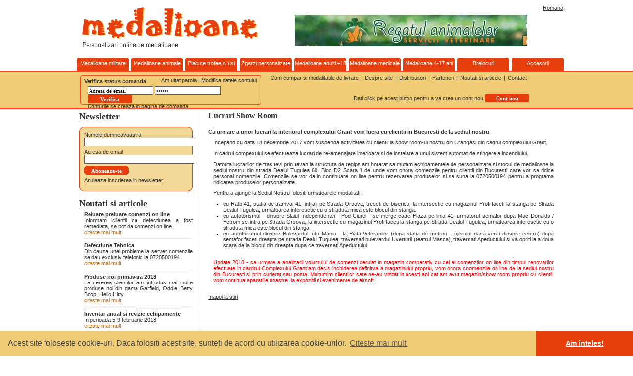

--- FILE ---
content_type: text/html; charset=UTF-8
request_url: https://www.medalioane.ro/stire/Lucrari%20Show%20Room%20/133.html
body_size: 5439
content:
<!DOCTYPE html PUBLIC "-//W3C//DTD XHTML 1.0 Transitional//EN" "http://www.w3.org/TR/xhtml1/DTD/xhtml1-transitional.dtd">
<html xmlns="http://www.w3.org/1999/xhtml">
  <head><meta http-equiv="Content-Type" content="text/html; charset=utf-8">
    
    <meta name="Owner" content="Cristian Munteanu, Gift Shop International SRL" />
    <meta name="RATING" CONTENT="General" />
    <meta name="Keywords" content="medalioane,medalion,dog tag,dog tag,medalioane personalizate,medalion personalizat,medalion caine ,medalion pisica,medalion catel,medalioane animale, medalioane pentru animale ,medalion soldati,medalioane pentru soldati ,medalioane militare,medalion soldat,placute identificare,placuta identificare, i.d. tag , id tag , ecuson, placuta cu lant ,lant cu placuta ,lant cu medalion,lant,zgarzi catel,zgarda catel ,zgarzi caini ,zgarda personalizata,bijuterii,bijuterie,bijuterie animale,bijuterie corp,bijuterii corp,lant inox,medalion inox,medalion alama ,air soft , paintball ,airsoft,paint ball, armata sua, armata usa , u.s.army , u.s. army, u.s.navy,marines,navy,army,air force,animale,catei,pisici,accesorii animale,pentru animale,pet shop,cabinet veterinar,cabinete veterinare,team building,armata,marina,forte armate,comando,forte speciale,operatiunea desert storm,Iraq,Afganistan,ONU,O.N.U.,legiunea straina,companii securitate,sergent,caporal,soldat,general,debarcare normandia,WW2,Vietnam war,stantare,personalizare,gravare" />
    <meta name="Distribution" content="Global" />
    <meta name="Revisit-after" CONTENT="2 days" />
    <meta name="classification" content="medalioane" />
    <meta name="Robots" CONTENT="index, follow" />
    <meta name="verify-v1" content="8V8+1eKsSyxynNPHlfCGTbiIktB2M+QgVrJ85xCXSZo=" />
    <title>Medalioane militare, de animale, de lux si medicale - Personalizari online de medalioane	 - </title>
    <base href="https://www.medalioane.ro/" />
    <style type="text/css">
      @import url('/styles/base.css');
    </style>
    <!--[if lte IE 7]>
    <style type="text/css">@import url("styles/aditional.css");
    
    #m2_linii5 {margin-left: 10px;}
    #m2_linii6 {margin-left: 10px;}
    #linii5 {margin-left: 10px;}
    #linii6 {margin-left: 10px;}
    .tabel {margin-bottom: -8px;}
    
    </style>
    <![endif]-->
    <script type="text/javascript" src="include/lightbox/prototype.js"></script>
    <script type="text/javascript" src="include/lightbox/scriptaculous.js?load=effects,builder"></script>
    <script type="text/javascript" src="include/lightbox/lightbox.js"></script>
    <style type="text/css">@import url('include/lightbox/lightbox.css');</style>
    <script src="jscripts/AC_RunActiveContent.js" type="text/javascript"></script>
    <script src="jscripts/md5.js" type="text/javascript"></script>
    <script>var ascunde_info = "Ascunde informatiile";var info_supl = "Informatii suplimentare";</script>
    <script src="jscripts/common.js" type="text/javascript"></script>
  </head>
  <body>
    <div id="container">
      <div id="top" style="position:relative">
<div style="position:absolute;top:0;right:1px;text-align:right;" id="language_selector">| <a href="language.php?lang=ro">Romana</a> </div>
        <div id="logo" style="cursor:pointer;" onclick="location='index.php';"><span style="display:none;">Medalioane - Personalizari online - </span></div>
        <!-- div-ul de reclame -->
        <div id="reclame">
                      <a target="_blank" href="reclama/www.regatulanimalelor.ro//61"><img border="0" src="images/bannere/21BD02FF77A223.JPG" title="www.regatulanimalelor.ro/" alt="www.regatulanimalelor.ro/" /></a>
                  </div>
        <br style="clear:left;" />
        <!-- -->
      </div>
      <div id="header">
        <div id="meniu">
          <a href="medalioane_militare.html">Medalioane militare</a>
          <a href="animale.php">Medalioane animale</a>
          <a href="placute.php">Placute trofee si usi</a>
          <a href="zgarzi_front.php">Zgarzi personalizate</a>
          <a href="medalioane_lux.php">Medalioane adulti +18</a>
          <a href="medalioane_medicale.php">Medalioane medicale</a>
          <a href="medalioane_copii.php">Medalioane 4-17 ani</a>
		  <a href="brelocuri.php">Brelocuri</a>
          <a href="accesorii.php">Accesorii</a>
        </div>
        <br style="clear:right;" />
        <div id="authbox">
          <div style="float:right;margin-right: 10px;margin-top: 5px;">
            <a href="javascript:popup('parola_uitata.html');">Am uitat parola</a> |
            <a href="javascript:popup('modifica_datele.php');">Modifica datele contului</a>
          </div>
          <p style="margin: 10px;margin-bottom: 0;margin-top: 7px;font-weight: bold;">Verifica status comanda</p>
          <div style="margin: 4px 0px 0px 17px;">

            <form method="post" action="verifica_status_comanda.php">
              <input type="text" name="email" value="Adresa de email" onfocus="if(this.value=='Adresa de email') this.value='';" onblur="if(this.value=='') this.value='Adresa de email';" />
              <input name="parola" type="password" value="Parola" onfocus="if(this.value=='Parola') this.value='';" onblur="if(this.value=='') this.value='Parola';" />
              <input type="submit" value="Verifica" class="button" />
              <br />
              Conturile se creaza in pagina de comanda
            </form>
          </div>
        </div>
        <div id="subheader">
          <!-- div-ul cu linkurile de sub meniu -->
          <!--            <a href="index.php">Home</a> |-->
          <a href="cum_cumpar_modalitati_de_livrare_medalioane.html">Cum cumpar si modalitatile de livrare</a> |
          <a href="despre_medalioane.html">Despre site</a> |
          <a href="distribuitori.html">Distribuitori</a> |
          <a href="parteneri.html">Parteneri</a> |
          <a href="stiri.html">Noutati si articole</a> |
          <a href="contact.php">Contact</a> |
          <br /><br />
          <div style="margin-left: 170px;margin-top: 15px;">
            Dati click pe acest buton pentru a va crea un cont nou <input type="button" name="contnou" value="Cont nou" style="cursor:pointer;" class="button" onclick="popup('inregistreaza.php');" />
          </div>
        </div>
        <br style="clear:left;" />
      </div>
      <!-- end HEADER div -->
      <!-- SIDE CONTENT -->
      <br />
      <div id="side">
        <h1>Newsletter</h1>
        <div id="form" style="width: 230px;height: 131px;background: url(images/newsletter_bg.jpg) no-repeat;padding: 4px;padding-left: 10px;padding-top: 10px;margin-top: 10px;">
          <form method="post" action="newsletter.php">
            <p>Numele dumneavoastra<br />
              <input type="text" name="nume" size="35" /></p>
            <p>Adresa de email<br />
              <input type="text" name="email" size="35" /></p>
            <p><input type="submit" value="Aboneaza-te" class="button" /></p>
          </form>

          <a href="newsletter.php?anuleaza">Anuleaza inscrierea in newsletter</a>
        </div>


        <!-- -->
        <h1>Noutati si articole</h1>
        <ul id="stiri">
                                    <li><strong><a href="stire/Reluare preluare comenzi on line /138.html" style="text-decoration:none">Reluare preluare comenzi on line </a></strong>
                <br />
                Informam clientii ca defectiunea a fost remediata, se pot da comenzi on line. 
                <br />
                <a href="stire/Reluare preluare comenzi on line /138.html" style="text-decoration:none;text-align:right;color: #C60">citeste mai mult</a>
              </li>                                         <li><strong><a href="stire/Defectiune Tehnica /137.html" style="text-decoration:none">Defectiune Tehnica </a></strong>
                <br />
                Din cauza unei probleme la server comenzile se dau exclusiv telefonic la 0720500194
                <br />
                <a href="stire/Defectiune Tehnica /137.html" style="text-decoration:none;text-align:right;color: #C60">citeste mai mult</a>
              </li>                                         <li><strong><a href="stire/Produse noi primavara 2018/135.html" style="text-decoration:none">Produse noi primavara 2018</a></strong>
                <br />
                La cererea clientilor am introdus mai multe produse noi din gama Garfield, Oddie, Betty Boop, Hello Hitty 
                <br />
                <a href="stire/Produse noi primavara 2018/135.html" style="text-decoration:none;text-align:right;color: #C60">citeste mai mult</a>
              </li>                                         <li><strong><a href="stire/Inventar anual si revizie echipamente /134.html" style="text-decoration:none">Inventar anual si revizie echipamente </a></strong>
                <br />
                In perioada 5-9 februarie 2018
                <br />
                <a href="stire/Inventar anual si revizie echipamente /134.html" style="text-decoration:none;text-align:right;color: #C60">citeste mai mult</a>
              </li>                             </ul>

              <!-- -->
              <br />
              <div align="center"><a name="facebook"></a>
                <iframe src="http://www.facebook.com/plugins/likebox.php?href=http%3A%2F%2Fwww.facebook.com%2Fhome.php%3F%23%21%2Fpages%2FBucharest-Romania%2FMedalioane-personalizate%2F147569901950997%3Fv%3Dwall&amp;width=210&amp;connections=10&amp;stream=false&amp;header=true&amp;h ight=287" scrolling="no" frameborder="0" style="border:none; overflow:hidden; width:210px; height:297px;" allowTransparency="true"></iframe>
                <br style="clear:both;" />
              </div>
              <br />
              <div align="center">
                <object classid="clsid:D27CDB6E-AE6D-11cf-96B8-444553540000" codebase="http://download.macromedia.com/pub/shockwave/cabs/flash/swflash.cab#version=9,0,28,0" width="185" height="200">
                  <param name="movie" value="reclame.swf" />
                  <param name="quality" value="high" />
                  <embed src="reclame.swf" quality="high" pluginspage="http://www.adobe.com/shockwave/download/download.cgi?P1_Prod_Version=ShockwaveFlash" type="application/x-shockwave-flash" width="185" height="200"></embed>
                </object>
              </div>
              <!-- -->

            </div>
            <!-- END SIDE -->
            <!-- CONTENT div -->
            <div id="content"><div>
	<h1 style="font-size: 16px;font-weight:bold;">Lucrari Show Room </h1>
    <br />
 	<div class="articol" style="border:0;margin-left:0;">
        <div class="intro" style="margin-bottom: 10px;font-weight:bold;text-align:justify;">
            Ca urmare a unor lucrari la interiorul complexului Grant vom lucra cu clientii in Bucuresti de la sediul nostru. 
        </div>
        <!-- -->
        <div class="corpArticol" style="text-indent:0px;text-align:justify;">
            <p>Incepand cu data 18 decembrie 2017 vom suspenda activitatea cu clientii la show room-ul nostru din Crangasi din cadrul complexului Grant.&nbsp;</p>
<p>In cadrul compexului se efectueaza lucrari de re-amenajare interioara si de instalare a unui sistem automat de stingere a incendiului.&nbsp;</p>
<p>Datorita lucrarilor de tras tevi prin tavan la structura de regips am hotarat sa mutam echipamentele de personalizare si stocul de medalioane la sediul nostru din strada Dealul Tugulea 60, Bloc D2 Scara 1 de unde vom onora comenzile pentru clientii din Bucuresti care vor sa ridice personal comenzile. Comenzile se vor da in continuare on line pentru rezervarea produselor si se suna la 0720500194 pentru a programa ridicarea produselor personalizate.&nbsp;</p>
<p>Pentru a ajunge la Sediul Nostru folositi urmatoarele modalitati :</p>
<ul>
    <li>cu Ratb 41, statia de tramvai 41, intrati pe Strada Orsova, treceti de biserica, la intersectie cu magazinul Profi faceti la stanga pe Strada Dealul Tugulea, urmatoarea interesctie cu o straduta mica este blocul din stanga.&nbsp;</li>
    <li>cu autotorismul - dinspre Slaiul Independentei - Pod Ciurel - se merge catre Plaza pe linia 41, urmatorul semafor dupa Mac Donalds / Petrom se intra pe Strada Orsova, la intersectie cu magazinul Profi faceti la stanga pe Strada Dealul Tugulea, urmatoarea interesctie cu o straduta mica este blocul din stanga.</li>
    <li>cu autoturismul dinspre Bulevardul Iuliu Maniu - la Piata Veteranilor (dupa statia de metrou&nbsp; Lujerului daca veniti dinspre centru) dupa semafor faceti dreapta pe strada Dealul Tugulea, traversati bulevardul Uverturii (teatrul Masca), traversati Apeductului si va opriti la a doua scara de la blocul din dreapta dupa ce traversati Apeductului.&nbsp;</li>
</ul>
<p>&nbsp;</p>
<p><span style="color: rgb(255, 0, 0);">Update 2018 - ca urmare a analizarii volumului de comenzi derulat in magazin comparativ cu cel al comenzilor on line din timpul renovarilor efectuate in cardrul Complexului Grant am decis inchiderea definitva a magazinului propriu, vom onora coomenzile on line de la sediul nostru din Bucuresti si prin curierat sau posta. Multumim clientilor care ne-au vizitat in acesti ani cat am avut magazin/show room propriu cu clientii, vom continua aparatiile noastre&nbsp; la expozitii si evenimente de airsoft.&nbsp;</span></p>
        </div>           
    </div>
    <br />
    <a href="stiri.html">Inapoi la stiri</a>
</div></div>
    <br style="clear:left" />
    <!-- END CONTENT div -->
</div>
<div id="footer">
	<div style="margin:auto;width:1000px;padding: 5px;">
    	<div id="reclama_stanga">
        	         	<a target="_blank" href="reclama/www.ec.europa.eu/consumers/odr/main/index.cfm?event=main.home2.show&lng=RO/65"><img border="0" src="images/bannere/4AA4C255144553.JPG" title="www.ec.europa.eu/consumers/odr/main/index.cfm?event=main.home2.show&lng=RO" alt="www.ec.europa.eu/consumers/odr/main/index.cfm?event=main.home2.show&lng=RO" /></a>
                </div>
        <div id="copyright">
        	Copyright &copy; 2005 - 2023 <strong>SC GiftShop International S.R.L. Romania<br />
			<a href="termeni_si_conditii.html">Termeni si conditii</a> <br /> 						<a href="http://www.anpc.gov.ro">PROTECTIA CONSUMATORILOR A.N.P.C.</a>
			</strong><br />
           Toate drepturile rezervate.<br />Realizat de <a href="http://www.cmweb.ro" target="_blank">cmWEB</a>
			<br /><br />
			<!-- Versiune anterioara realizata de <a href="http://www.voicemedia.ro/" target="_blank">Voice Media</a>-->

<script type="text/javascript">
var gaJsHost = (("https:" == document.location.protocol) ? "https://ssl." : "http://www.");
document.write(unescape("%3Cscript src='" + gaJsHost + "google-analytics.com/ga.js' type='text/javascript'%3E%3C/script%3E"));
</script>
<script type="text/javascript">
try {
var pageTracker = _gat._getTracker("UA-1886856-17");
pageTracker._trackPageview();
} catch(err) {}</script>




<link rel="stylesheet" type="text/css" href="//cdnjs.cloudflare.com/ajax/libs/cookieconsent2/3.0.3/cookieconsent.min.css" />
<script src="//cdnjs.cloudflare.com/ajax/libs/cookieconsent2/3.0.3/cookieconsent.min.js"></script>
<script>
window.addEventListener("load", function(){
window.cookieconsent.initialise({
  "palette": {
    "popup": {
      "background": "#efcb75",
      "text": "#404040"
    },
    "button": {
      "background": "#e63e0d",
      "text": "#ffffff"
    }
  },
  "theme": "edgeless",
  "content": {
    "message": "Acest site foloseste cookie-uri. Daca folositi acest site, sunteti de acord cu utilizarea cookie-urilor.",
    "dismiss": "Am inteles!",
    "link": "Citeste mai mult!",
    "href": "termeni_si_conditii.html"
  }
})});
</script>



        </div>

        <div id="reclama_dreapta">
        	            	<a target="_blank" href="reclama/www.anpc.ro/ce-este-sal//66"><img border="0" src="images/bannere/30D6922B4029C3.JPG" title="www.anpc.ro/ce-este-sal/" alt="www.anpc.ro/ce-este-sal/" /></a>
                    </div>
    </div>
</div>
</body>
</html>+

--- FILE ---
content_type: text/css
request_url: https://www.medalioane.ro/styles/base.css
body_size: 1153
content:
* {
	margin:0;
	padding: 0;
}
body {
	font-family: Arial;
	color: #333;
	font-size: 11px;
	background: url(../images/bg_header.jpg) repeat-x;
}

a {
	color: #333;
	text-decoration:underline;
}

h3 {font-size: 13px;}

a:hover {
	color: #E63E0D;
	text-decoration:none;
}

input, select, textarea {
	font-family: Tahoma;
	font-size: 11px;
	padding: 2px;
	border: 1px solid #5D5D5D;
}

.button {
	background: url(../images/button.gif);
	width: 90px;
	height: 17px;
	border: 0;
	font-weight:bold;
	color: #fff;
}

#meniu_afiliati {
	margin:auto;
	text-align:center;
}

#meniu_afiliati a {
	margin-left: 5px;
	display:block;
	float:left;
	background: #C30;
	width: 90px;
	height: 17px;
	border: 0;
	font-weight:bold;
	color: #fff;
	text-align:center;
	text-decoration:none;
}

.buttonGri {
	background: url(../images/buttongri.gif);
	width: 180px;
	height: 17px;
	border: 0;
	font-weight:bold;
	color: #fff;
}


h1 {
	font-weight: bold;
	font-size: 22px;
	color: #333;
	font-family: "Trebuchet MS";
}

#container {
	width: 1000px;
	margin:auto;
}
#top {margin-bottom: 10px;margin-top: 10px;}
#top #logo {
	background: url(../images/logo.jpg) no-repeat;
	width: 376px;
	height: 97px;
	float:left;
	margin-left: 20px;
}

#top #reclame {
	width: 470px;
	height: 66px;
	border: 0px solid #ccc;
	overflow:hidden;
	float:left;
	display:inline;
	background: #fff;
	margin: 20px 0px 0px 60px;
}

#meniu {float:right;}
#meniu a {
	display:block;
	float:left;
	width: 105px;
	height: 24px;
	background: url(../images/meniu_simplu.jpg) no-repeat;
	text-align:center;
	margin-left: 5px;
	color: #fff;
	text-decoration: none;
	padding-top: 5px;
}
#meniu a:hover, #meniu .selected {
	background: url(../images/meniu_hover.jpg) no-repeat;
	text-decoration:underline;
}

#subheader {
	float:left;
	margin-left: 16px;
	margin-top: 5px;
}
#subheader a {margin-left: 2px;margin-right: 2px;text-decoration:none;}

#authbox {
	width: 369px;
	height: 62px;
	background: url(../images/auth_box.jpg) no-repeat;
	margin-left: 20px;
	margin-top: 5px;
	display:inline;
	float:left;
}

#content {
	width: 699px;
	float:left;
	margin-left: 20px;
	min-height:400px;
}
#content p {
	margin-bottom: 10px;
	margin-left: 10px;
}
#side {
	float:left;
	width: 230px;
	margin-left: 20px;
	border-right: 1px solid #efefef;
	padding-right: 10px;
}
#footer {
	background: url(../images/footer_bg.jpg) repeat-x;
	height: 88px;
	margin-top: 20px;
	margin-bottom: 10px;
}

#reclama_stanga, #reclama_dreapta {
	background: #fff;
	border: 1px solid #ccc;
	float:left;
	width: 308px;
	overflow:hidden;
	height: 68px;
	margin-top: 10px;
}

#copyright {
	margin-top: 20px;
	float:left;
	text-align:center;
	width: 350px;
}
h1 {
	margin-bottom: 5px;
}
ul, ol {
	margin-left: 30px;
}
.eroare { color:#990000;font-weight:bold;}
.confirmare {color: #000099;}
#form p {
	margin-bottom: 5px;
}
#side hr {
	border: 0;
	border-top: 1px solid #ccc;
	margin-top: 10px;
	margin-bottom: 6px;
}
ul#stiri {margin-left: 10px;}
ul#stiri li{
	margin-left: 0px;
	list-style:none;
	text-align:justify;
	margin-bottom: 7px;
	border-bottom: 1px dotted #ccc;
	padding-bottom: 7px;
}
#side h1 {font-size: 18px;}
a img {border:0;}

#curs_valutar {
	background: url(../images/curs_bg.jpg) no-repeat;
	width: 230px;
	height: 69px;
	margin:auto;
	font-weight: bold;
	color: #000;
	font-family: "Trebuchet MS", Arial, Helvetica, sans-serif;
	font-size: 15px;
	padding-top: 65px;
}

#curs_valutar div {
	margin-left: 49px;
	margin-bottom: 10px;
}
/* ----------------------------------------------------------------------------------------- */
/*Paginare*/
#paginare a {
	display: block;
	float:left;
	width: 19px;
	height: 15px;
	padding-top: 2px;
	text-align:center;
	background: #FF4227;
	text-decoration:none;
	font-weight:bold;
	color: #fff;
	margin-left: 2px;
}
#paginare a:hover {
	background:#FF4227;
	color: #333;
}

#paginare a.selected {
	background:#efefef;
	color: #333;
}
/* ----------------------------------------------------------------------------------------- */
.medalion {
	border: 1px solid #FF4227;
	width: 160px;
	height: 175px;
	float:left;
	margin-left: 10px;
	margin-top: 10px;
}
.imagine {
	text-align:center;
	height: 120px;
	overflow:hidden;
}
.title {
	font-weight: bold;
	text-align:center;
	margin-top: 3px;
	margin-bottom: 3px;
	padding-left: 10px;
	padding-right: 10px;
	height: 24px;
}
.pret {

	font-weight:bold;
	font-family: "Trebuchet MS";
	font-size: 15px;
	color: #333;
}
.pret input {margin-top: 10px;cursor:pointer;}

#form {
	padding-top: 10px;
}
#form hr {
	border: 0;
	border-top: 1px solid #e3e3e3;
	margin-top: 5px;
	margin-bottom: 5px;
}

.comanda {
	border-bottom: 1px solid #e3e3e3;
	padding-bottom: 5px;
	margin-bottom: 5px;
}
.comanda p {margin-bottom: 3px;}

.logo {
	width: 100px;
	border: 1px solid #efefef;
	text-align:center;
	margin-bottom: 5px;
	margin-left: 5px;
	display:inline;
	float:left;
	padding: 3px;
	height: 135px;
}
.logo img {border-bottom: 4px;}


--- FILE ---
content_type: text/javascript
request_url: https://www.medalioane.ro/jscripts/common.js
body_size: 1873
content:
function toggleInfo() {
	Effect.toggle('continut_info', 'appear');
	
	Effect.toggle('medalioane', 'appear');
	
	//
	if(document.getElementById("medalioane").style.display=='')
		document.getElementById("buttonInfo").value = ascunde_info;
	else document.getElementById("buttonInfo").value = info_supl;
}
//-------------------------------------------------------------
function popup(URL) {
	day = new Date();
	id = day.getTime();
	eval("page" + id + " = window.open(URL, '" + id + "', 'toolbar=0,scrollbars=1,location=0,statusbar=0,menubar=0,resizable=0,width=600,height=420,left = 340,top = 200');");
}
function popup2(URL) {
	day = new Date();
	id = day.getTime();
	eval("page" + id + " = window.open(URL, '" + id + "', 'toolbar=0,scrollbars=1,location=0,statusbar=0,menubar=0,resizable=0,width=444,height=227,left = 380,top = 300');");
}
function popup3(URL) {
	day = new Date();
	id = day.getTime();
	eval("page" + id + " = window.open(URL, '" + id + "', 'toolbar=0,scrollbars=1,location=0,statusbar=0,menubar=0,resizable=0,width=850,height=600,left = 20,top = 10');");
}
//-------------------------------------------------------------
function showPreview(type, material, m2) {	
	var url = "preview_medalion.php?m2="+m2+"&";
	var params = '';
	var items = document.getElementsByTagName("input");
	for(var i=0; i<items.length; i++) {
		if(items[i].className == "input1"+m2)
			params += items[i].name + "=" + items[i].value + "&";	
	}
	url += params + "&material="+material;
	if(document.getElementById(m2+"rad4").checked == true) url+="&linii=4";
	else if(document.getElementById(m2+"rad6").checked == true) url+="&linii=6";
	popup2(url);
}
//-------------------------------------------------------------
function goodchars(e, goods) {
 var key, keychar; key = getkey(e);
  if (key == null) return true; 
  keychar = String.fromCharCode(key); keychar = keychar.toLowerCase(); goods = goods.toLowerCase(); 
  if (goods.indexOf(keychar) != -1) return true; 
  if ( key==null || key==0 || key==8 || key==9 || key==13 || key==27 ) return true;
  return false; 
 } 

//-------------------------------------------------------------
function getXHR() {
	var xmlhttp=null;
	if (window.XMLHttpRequest) {
  		xmlhttp=new XMLHttpRequest();
  	}
	else if (window.ActiveXObject) {
  		xmlhttp=new ActiveXObject("Microsoft.XMLHTTP");
  	}
	if (xmlhttp!=null)
  		return xmlhttp;
	else alert("Browserul dumnevoastra nu suporta tehnologia AJAX necesara rularii aplicatiei.");
}
//-------------------------------------------------------------
function loadForm(type, medalion, verify) {
	var req = getXHR();
	var url = "form_comanda_militare.php?type="+type+"&medalion="+medalion;
	
	if(verify) url += "&verify="+verify;
	
	req.open("GET", url);
	
	req.onreadystatechange = function () {
		if (req.readyState==4 && req.status==200) {
			$('form_comanda').innerHTML = req.responseText;	
			document.getElementById("loader_form").style.display='none';	
		}
	}
	req.send(null);
}
//-------------------------------------------------------------
function submitForm() {
	var pass = $('password_form').value;
	var email = $('email_form').value;
	var req = getXHR();
	
	if(email == '') {alert("Completati cu adresa dumnevoastra de email!");return false;}
	if(email.search(/^\w+((-\w+)|(\.\w+))*\@[A-Za-z0-9]+((\.|-)[A-Za-z0-9]+)*\.[A-Za-z0-9]+$/) == -1) {alert("Adresa de email nu este valida!");return false;}
	if(pass == '') {alert("Completati cu parola contului!");return false;}
	
	var url = "check_user.php?email="+email+"&pass="+MD5(pass);
	req.open("GET", url);	
	
	req.onreadystatechange = function () {
		if (req.readyState==4 && req.status==200) {
			if(req.responseText == "no")  {
				$('password_form').value = '';
				$('password_form').focus();
				alert("Contul nu este valid!\n\nRescrieti email-ul si parola din nou.\n\nDaca nu aveti cont apasati pe buton Cont nou din partea dreapta.");
				//return false;
			}
			else if(confirm('Daca doriti sa mai revizuiti comanda apasati CANCEL \n\nPentru a finaliza comanda apasati OK.')){
				document.comanda.submit();		
			}
		}
	}
	req.send(null);
}
/*//-------------------------------------------------------------
function submitForm() {
	if(checkUser())
		document.comanda.submit();
}*/
//-------------------------------------------------------------
function confirmMedalioane() {
	if(!confirm('Daca doriti sa mai revizuiti comanda apasati CANCEL \n\nPentru a finaliza comanda apasati OK.'))
		return false;
}
//-------------------------------------------------------------
function returnOption() {
	var option = $("engravare").value;
	
	if(option == 'Text pe doua fete') return 1;
	if(option == 'Text pe o fata si logo pe o fata') return 2;
	if(option == 'Text pe o fata') return 3;
	if(option == 'Logo pe o fata') return 4;
}

function reloadEngravari(tip, id_med, opt) {
	var req = getXHR();
	var option = 0;

	if(opt) option=opt;
	else option = returnOption();
	
	$("personalizare_medalion").innerHTML = '<img src="images/loader.gif />';
	
	var urls = new Array("", "text_2fete.php?tip_logo="+tip+"&medalion="+id_med, "text_logo.php?tip_logo="+tip+"&medalion="+id_med, "text.php?tip_logo="+tip+"&medalion="+id_med, "logo.php?tip_logo="+tip);

	req.open("GET", urls[option]);
	
	req.onreadystatechange = function () {
		if (req.readyState==4 && req.status==200) {
			$("personalizare_medalion").innerHTML = req.responseText;	
		}	
	}
	
	req.send(null);		
}
//-------------------------------------------------------------
function anuleazaComanda(idcom, email, parola) {
	var req = getXHR();
	var url = "anuleaza_comanda.php?email="+email+"&parola="+parola+"&idcom="+idcom;
	
	if(!confirm("Sunteti sigur ca dorti sa anulati aceasta comanda ?")) return;
	
	req.open("GET", url);
	req.onreadystatechange = function () {
		if (req.readyState==4 && req.status==200) {
			if(req.responseText) {
				$("status_comanda_"+idcom).innerHTML = req.responseText;
				$("status_color_"+idcom).style.color = "#cc0000";
			}
		}
	}
	req.send(null);
}//-------------------------------------------------------------
function confirmaComanda(idcom, email, parola) {
	var req = getXHR();
	var url = "confirma_comanda.php?email="+email+"&parola="+parola+"&idcom="+idcom;
	
	if(!confirm("Sunteti sigur ca dorti sa confirmati aceasta comanda ?")) return;
	
	req.open("GET", url);
	req.onreadystatechange = function () {
		if (req.readyState==4 && req.status==200) {
			if(req.responseText) {
				$("status_comanda_"+idcom).innerHTML = req.responseText;
				$("status_color_"+idcom).style.color = "#039";
			}
		}
	}
	req.send(null);
}


function actualizarePret() {
	var eng = document.getElementById("engravare").value;
	var lt = document.getElementById("lant").value;
	
	var lm = parseFloat(document.getElementById(lt).value);
	var pm = parseFloat(document.getElementById("pret_medalion").value);
	var pret_acc = parseFloat(document.getElementById(eng).value);
	
	var pret_total = pm + pret_acc + lm;
	
	//se afiseaza pretul	
	document.getElementById("pret_total").value = pret_total;
	document.getElementById("pret_total_view").innerHTML = pret_total + " RON";
}
